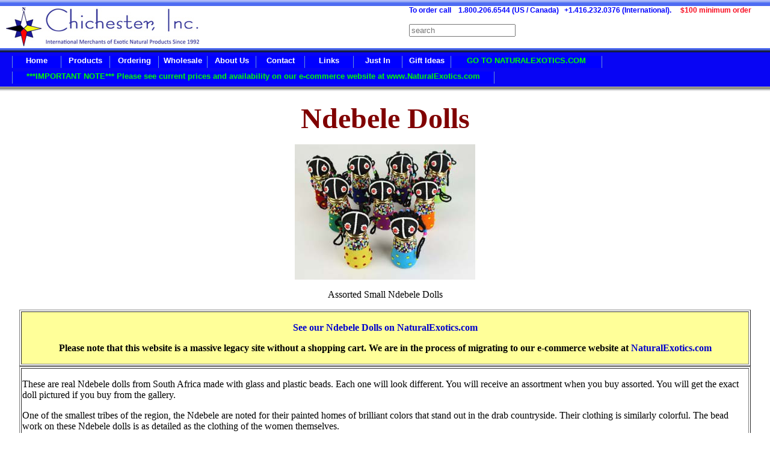

--- FILE ---
content_type: text/html
request_url: https://chichesterinc.com/NdebeleDolls.htm
body_size: 3717
content:
<!DOCTYPE HTML PUBLIC "-//W3C//DTD HTML 4.01 Transitional//EN" "http://www.w3.org/TR/html4/loose.dtd"> 
<html><!-- InstanceBegin template="/Templates/chichesterTemplate.dwt" codeOutsideHTMLIsLocked="false" -->

<head>
<meta http-equiv="Content-Type" content="text/html; charset=windows-1252">
<meta name="GENERATOR" content="Microsoft FrontPage 4.0">
<meta name="ProgId" content="FrontPage.Editor.Document">
<meta name="Microsoft Theme" content="copy-of-sumi-painting 011, default">
<meta name="Microsoft Border" content="tb">
<meta name="google-site-verification" content="2CCa6C3NV4rbqWq9kAfomSFMAObZJwFUtX5M1MP82l0"/>
<!-- InstanceBeginEditable name="doctitle" -->
<title>Ndebele Dolls from South Africa</title>
<!-- InstanceEndEditable -->
<!-- InstanceBeginEditable name="head" -->
<!-- InstanceEndEditable -->

<link type="text/css" href="./inc/main.css" rel="Stylesheet"/>
<link type="text/css" href="./inc/menu.css" rel="Stylesheet"/>
<link type="text/css" href="./inc/local.css" rel="Stylesheet"/>
<link type="text/css" href="./inc/soldItems.css" rel="stylesheet"/>

<script src="https://ajax.googleapis.com/ajax/libs/jquery/2.2.4/jquery.min.js"></script>
<link type="text/css" href="./inc/fancybox1/source/jquery.fancybox.css" rel="Stylesheet"/>
<script type="text/javascript" src="./inc/fancybox1/source/jquery.fancybox.pack.js"></script> 

<!--<script type="text/javascript" src="./inc/jquery-1.4.2.min.js"></script>
<script type="text/javascript" src="./inc/script.js"></script>
<script type="text/javascript" src="./inc/test.js"></script>
-->

<!--<script type="text/javascript" src="./inc/jquery.marquee.js"></script>
<link type="text/css" href="./inc/fancybox/jquery.fancybox-1.3.1.css" rel="Stylesheet"/>
<script type="text/javascript" src="./inc/fancybox/jquery.fancybox-1.3.1.pack.js"></script>

<script>
$(document).ready(function() {
  $('marquee').marquee();
  $('.thickbox').fancybox();
});
</script>
-->
<!-- Google Analytics. 111111 Removed per Paul -->

</head>

<body>
<div id='hh1'></div>
<div id='hh2'>
	<div id='logo'><img src="img/logo-large.jpg"></div>
	<div id='topright'>	
	  <div id='minOrder'>
	  To order call &nbsp;&nbsp;&nbsp;1.800.206.6544 (US / Canada)&nbsp;&nbsp; 
	   +1.416.232.0376 (International). &nbsp;&nbsp;&nbsp; <font color=#F70C22>$100  minimum order</font>
	 </div>

		<!--<div id='scrollingText'><marquee behavior="scroll" scrollamount="1" direction="left" width="275">
		<a href="CowSkinPillows.htm">Come visit us in Niagara Falls, New York between 10am-4pm Mondays to Fridays. </a>
		</marquee>
		</div>-->
<!--Google Site Search expired Sept 9, 2017		
    <div id='searchbox'>
<div id='cse-search-form' style='width: 100%;'></div>
<script src='//www.google.com/jsapi' type='text/javascript'></script>
<script type='text/javascript'>
google.load('search', '1', {language: 'en', style: google.loader.themes.DEFAULT});
google.setOnLoadCallback(function() {
  var customSearchOptions = {};
  var customSearchControl =   new google.search.CustomSearchControl('003231524759477390480:q5no1eyby98', customSearchOptions);
  customSearchControl.setResultSetSize(google.search.Search.FILTERED_CSE_RESULTSET);
  var options = new google.search.DrawOptions();
  options.enableSearchboxOnly('http://chichesterinc.com/searchresults.htm', '180');
  customSearchControl.draw('cse-search-form', options);
}, true);
</script>
<style type='text/css'>
  input.gsc-input {
    border-color: #D9D9D9;
  }
  input.gsc-search-button {
    border-color: #666666;
    background-color: #CECECE;
  }
  .gsc-input input.gsc-input {
    background: none repeat scroll 0% 0% white !important;
  }
</style>
       <!-- <input type="hidden" name="cx" value="003231524759477390480:q5no1eyby98" />
        <input type="hidden" name="cof" value="FORID:9" />
        <input type="hidden" name="ie" value="UTF-8" />
        <input type="text" name="q" size="31" />
        <input type="submit" name="sa" value="Search" />
      </form>
      <script type="text/javascript" src="http://www.google.com/cse/brand?form=cse-search-box&lang=en">	</script>-->
      
<!--Site Search 360 added 170908-->
<script>
   // create a settings object
   var ss360Config = {
      /////////// required ///////////
      // your site id
      siteId: 'www.chichesterinc.com',
      // a CSS selector that points to your search  box
      searchBoxSelector: '#searchBox',
	  /////////// optional ///////////
      // whether to highlight query terms in the search suggestions
      highlight: true, 
      // whether or not to show links to the result in the search result
      showResultLink: true,
      // HTML for the more results button, if this is undefined, all results will be shown
      // e.g. 'Show more results'
      moreResultsButton: 'Show more results', 
      // the number of new results to show each time the more results button is pressed, moreResultButton must not be undefined
      moreResultsPagingSize: 25,  
   };
</script>
<script src="https://sitesearch360.com/cdn/sitesearch360-v7.min.js"></script>
	<div id='searchbox'>
    	<input id="searchBox" type="text" placeholder="search" />
    </div>
  </div>
</div>

<div id='hh3'></div>
<div id='hh4'> 
  <!-- Menu Start -->
  <ul id="topnav">
    <li> <a href="index.htm" class="menuItem">Home</a></li>
    <li> <a href="products.htm" class="menuItem">Products</a></li>
    <li> <a href="ordering.htm" class="menuItem">Ordering</a> </li>
    <li> <a href="WholesaleInformation.htm" class="menuItem">Wholesale</a> </li>
    <li> <a href="AboutUs.htm" class="menuItem">About Us</a> </li>
    <li><a href="contact.htm" class="menuItem">Contact</a></li>
    <li><a href="Links.htm" class="menuItem">Links</a></li>
    <li> <a href="JustIn.htm" class="menuItem">Just In</a></li>
    <li><a href="GiftIdeas.htm" class="menuItem">Gift Ideas</a></li>
    <li><a href="http://www.naturalexotics.com/" class="menuItemLast">GO TO NATURALEXOTICS.COM</a></li>
    <div id="headertransbox"> </div>
    </ul>
	<!-- Menu Ends-->
</div>
<div id='hh4'> 	
	<ul id="topnav">
    <li><a href="http://www.naturalexotics.com/" class="menuItemLast2">***IMPORTANT NOTE*** Please see current  prices and availability on our e-commerce website at www.NaturalExotics.com</a></li>
	</ul>
</div>

<div id='hh5'></div>
<div id='hh6'></div>

<div id="mainBody"> 
<!-- InstanceBeginEditable name="mainContent" -->
<table border="0" cellpadding="0" cellspacing="0" width="95%" align="center">
<tr><td valign="top">
  <center>
        <p align="center"><b><font size="7" color="#800000" face="Times New Roman">Ndebele
        Dolls</font></b></p>
        <p align="center"><a href="Images2020/1004-S-AS-V2.jpg" class="thickbox"><img border="0" src="Images2020/1004-S-AS-V2-Sm.jpg" width="300" height="225"></a></p>
        <p align="center">Assorted Small Ndebele Dolls</p>
        <table width="100%" border="1">
          <tr>
            <td bgcolor="#FFFF99"><p align="center"><a href="https://www.naturalexotics.com/ndebele-dolls.aspx" target="_blank">See our  Ndebele Dolls on NaturalExotics.com</a></p>
              <p align="center"><b>Please note that this website is a massive legacy site without a shopping cart. We are in the process of migrating to our e-commerce website at</b> <a href="http://www.naturalexotics.com" target="_blank">NaturalExotics.com</a></p></td>
          </tr>
        </table>
  </center>
<table border="1" width="100%" height="10" bordercolordark="#003366" bordercolorlight="#C0C0C0">
        <tr>
          <td width="100%" height="1"><p align="left">These are real
            Ndebele dolls from South Africa made with
            glass and plastic beads. Each one will look different. You will receive an assortment when you buy assorted. You will get the exact doll pictured if you buy from the gallery.</p>
            <p>One of the smallest tribes of the region, the Ndebele are noted for their painted homes of brilliant colors that stand out in the drab countryside. Their clothing is similarly colorful. The bead work on these Ndebele dolls is as detailed as the clothing of the women themselves.</p>
            <p>During courtship, a suitor will place a doll outside a young woman's hut, indicating his intention to propose marriage to her. When a young woman is preparing to marry, she is given a doll that she names and cares for. Her first child is then named for the doll.</p>
            <p align="left">Click <a href="TripToGreenPointMarketInCapeTown.htm">HERE</a>
              to see some pictures from my trip to the Greenpoint market in Cape
              Town.</p>
            <div align="center">
              <center>
              <table border="1" width="100%" bordercolordark="#003366" bordercolorlight="#C0C0C0">
                <tr>
                  <td width="22%"><b><font color="#800000">Order Code</font></b></td>
                  <td width="44%"><b><font color="#800000">
            Description</font></b></td>
                  <td width="34%"><b><font color="#800000">Price </font></b></td>
                </tr>
                <tr>
                  <td>R-1004-XS-AS</td>
                  <td>Ndebele Dolls:Extra Small:Assorted (2&quot;-3&quot;) <span class="green">NEW!</span></td>
                  <td width="34%" rowspan="14"><a href="https://www.naturalexotics.com/ndebele-dolls.aspx" target="_blank">Buy on NaturalExotics.com</a></td>
                </tr>
                <tr>
                  <td>R-1004-XS-Gxx</td>
                  <td>Ndebele Dolls:Extra Small:Gallery (2&quot;-3&quot;)</td>
                  </tr>
                <tr>
                  <td width="22%">R-1004-S-AS</td>
                  <td width="44%">Ndebele Dolls:Small:Assorted (3&quot;-5&quot;)</td>
                  </tr>
                <tr>
                  <td>R-1004-S-Gxx</td>
                  <td>Ndebele Dolls:Small:Gallery (3&quot;-5&quot;)</td>
                  </tr>
                <tr>
                  <td width="22%">R-1004-M-AS</td>
                  <td width="44%">Ndebele Dolls:Medium:Assorted (5&quot;-7&quot;)</td>
                  </tr>
                <tr>
                  <td>R-1004-M-Gxx</td>
                  <td>Ndebele Dolls:Medium:Gallery (5&quot;-7&quot;)</td>
                  </tr>
                <tr>
                  <td>R-1004-L-AS</td>
                  <td>Ndebele Dolls:Large:Assorted (7&quot;-9&quot;)</td>
                  </tr>
                <tr>
                  <td>R-1004-L-Gxx</td>
                  <td>Ndebele Dolls:Large:Gallery (7&quot;-9&quot;)</td>
                  </tr>
                <tr>
                  <td width="22%">R-1004-XL-Gxx</td>
                  <td width="44%">Ndebele Dolls:Extra Large:Gallery (9&quot;-11&quot;)</td>
                  </tr>
                <tr>
                  <td colspan="2">&nbsp;</td>
                  </tr>
                <tr>
                  <td>R-1004MK-S-AS</td>
                  <td>Ndebele Dolls:Small:Assorted (3&quot;-5&quot;) <span class="green">NEW!</span></td>
                  </tr>
                <tr>
                  <td>R-1004MK-S-Gxx</td>
                  <td>Ndebele Dolls:Small:Gallery (3&quot;-5&quot;)</td>
                  </tr>
                <tr>
                  <td>R-1004MK-M-AS</td>
                  <td>Ndebele Dolls:Medium:Assorted (5&quot;-7&quot;) <span class="green">NEW!</span></td>
                  </tr>
                <tr>
                  <td>R-1004MK-M-Gxx</td>
                  <td>Ndebele Dolls:Medium:Gallery (5&quot;-7&quot;)</td>
                  </tr>
              </table>
              </center>
            </div>
            <p align="center">Made in South Africa</td>
        </tr>
        <tr>
          <td height="1"><h2>Related Products</h2>
            <p><a href="XhosaDolls.htm">Xhosa Dolls</a></p></td>
        </tr>
      </table></td></tr>
</table>
<!-- InstanceEndEditable --> 
</div>

<!-- Footer Begins -->
<div id='footer'>
	<div id='footerAddress'>
Chichester, Inc.<br>
PO Box 81
<br/>
    35 Main Street<br/>
Antwerp, New York<br/>
13608-4157  USA
  </div>
	<div id='footerOrderInfo'>
  Email: info@chichesterinc.com<br/>
Phone: 1.800.206.6544 U.S. and Canada<br/>
Phone: +1.416.232.0376 International<br/>
	</div>
 	
<!--
  <div id='footerSecureOrder'>
Secure Ordering<br/>
<span id="siteseal"><script type="text/javascript" src="https://seal.godaddy.com/getSeal?sealID=GE76hgND5q08kewGR6QSnbUYtHE6T3tCACuvXK2WAoFcPapTcgKW"></script></span>
    </div>
    -->
    
    <div id='footerLogos'>
    <img src="graphics/Visa-Sm.jpg" width="31" height="20"> <img src="graphics/MasterCard-Sm.jpg" width="32" height="20"> <img src="graphics/Amex-Sm.jpg" width="23" height="20"><br/>
    <img src="graphics/Discover-Sm.jpg" width="31" height="20"> <img src="graphics/PayPal-Sm.gif" width="61" height="20"></div>
  	
  <div id='footerLinks'> 
    <a href="Policy.htm">Ordering Policy</a> :: 
      <a href="Testimonials.htm">Testimonials</a> :: <a href="CopyrightNotice.htm">Copyright 2025</a><br/><br/><img src="graphics/FlagUSA-Sm.gif" width="38" height="20">
    <img src="graphics/FlagCanada-Sm.gif" width="40" height="20"> <img src="graphics/FlagUK-Sm.gif" width="40" height="20"> <img src="graphics/FlagEU-Sm.gif" width="33" height="22"> <img src="graphics/FlagGermany-Sm.gif" width="33" height="20"> <img src="graphics/FlagFrance-Sm.gif" width="30" height="20"> <img src="graphics/FlagAustralia-Sm.gif" width="40" height="20">
  </div>
</div>
<!-- Footer Ends-->

<!--fancybox-->
<script type="text/javascript">
	$(document).ready(function() {
		$(".thickbox").fancybox();
	});
</script>

</body>
<!-- InstanceEnd --></html>



--- FILE ---
content_type: text/css
request_url: https://chichesterinc.com/inc/main.css
body_size: 762
content:
body{
	margin: 0px;
	padding: 0px;
	min-width:1250px;
	font-family: "Times New Roman", Times, serif;
	font-size: 16px;
}

ul li {
	list-style: none;
}

h1 {
	font-family: "Times New Roman", Times, serif;
	font-size: 48px;
	color: #800000;
	text-align: center;
	font-weight:bold;
}

h2 {
	font-size: 24px;
	color: #000066;
	font-weight: bold;
	text-align: center;
}

h3 {
	font-size: 24px;
	color: #000;
	font-weight: bold;
	text-align: left;
}
/*
h4 {
	color: #800000;
	font-weight: bold;
	padding: 0;
}
*/
a:link {
	color: #00C;
	font-weight: bold;
	text-decoration: none;
}
a:visited {
	color: #00C;
	font-weight: bold;
	text-decoration: none;
}
a:hover {
	color: #0CC;
}
a:active {
	color: #FF0;
}

#hh1 {top: 0px; left: 0px; z-index: 100; height: 10px; width: 100%; 
	background:url('../img/h1.jpg'); margin: 0px; padding: 0px; border: 0px;}
	
#hh2 {top: 10px; left: 0px; z-index: 100; height: 70px; width: 100%; 
	background:url('../img/h2.jpg'); margin: 0px; padding: 0px; 
	vertical-align: bottom; border: 0px; color: white;
	font-size:40px; font-weight: bold;}
	
#hh3 {top: 80px; left: 0px; z-index: 100; height: 10px;width: 100%;  
	background:url('../img/h3.jpg'); margin: 0px; padding: 0px; border: 0px;}
	
#hh4 {top: 90px; left: 0px; z-index: 100; height: 23px;
	background:url('../img/h4.jpg'); margin: 0px; padding: 0px; 
	font-size: 12px;
	padding-left: 20px;
	padding-top: 3px;
	color: white; font-weight: bold; font-family: sans-serif; border: 0px;}
	
#hh5 {top: 110px; left: 0px; z-index: 100; height: 10px; width: 100%;  
	background:url('../img/h5.jpg'); margin: 0px; padding: 0px; border: 0px;}

#hh6 {
clear: both;
width: 1250px;
height: 1px;
}

#mainBody {
	width: 100%;
	min-height: 400px;
	margin-bottom: 10px;
}

#mainBodySearch {
	width: 100%;
	min-height: 400px;
	margin-left: 30px;
	margin-bottom: 10px;
	margin-right: 30px;
}

#menu {
	margin-top: 25px;
	float: left;
	vertical-align: bottom;
}


#logo {
	float: left;
	position:relative;
	height: 70px;
	width: 350px;
	background:url('../img/logo-large.jpg');
	background-repeat:no-repeat;
	margin-left: 10px;
    margin-top: 2px;
}

#header {
  top:0;
  left:0;
  z-index: 99;
	height: 140px;
	width: 100%;
	margin: 0px;
	padding: 0px;
	border: 0px;
}

#footer {
	clear: both;
	color: white;
	height: 80px;
	background-color: blue;
	border: thin solid black;
}

#footerAddress,
#footerOrderInfo,
#footerSecureOrder,
#footerLogos,
#footerLinks {
	padding: 10px 15px 5px 5px;
	float: left;
	font-family: sans-serif;
	font-size: 11px;
	font-weight: bold;
}

#footerOrderInfo {
	
}

#footerSecureOrder {
	
}

#footerLogos {

}

#footerLinks {
	float: right;
}

#footerLinks a:link,
#footerLinks a:visited { 
	color: #fff;
}



#topright {
	position: relative;
	float: right;
	width: 600px;
}

#scrollingText {
	position: relative;
	float: left;
	font-size: 12px; 
	padding-top: 35px;

}

#scrollingText a {
	color: yellow;
	text-decoration: none;
}

#minOrder {
	position: relative;
	float: left;
	font-family: sans-serif;
	color: blue;
	margin-right: 20px;
	font-size: 12px;
	height: 0;
}


#searchbox {
	position: relative;
	margin: 30px 20px 0px 0px;
	float: left;
}


#cse-search-results {
	padding-left: 30px;
}
.priceboxheading {
	color: #800000;
	font-weight: bold;
}

#headertransbox {
	float: right;
	padding-top: 0%;
	padding-right: 10px;
	padding-bottom: 0%;
	padding-left: 0%;
}

/*table, tr, td {
	border-collapse: collapse;
	border-top-width: 2px;
	border-right-width: 2px;
	border-bottom-width: 2px;
	border-left-width: 2px;
	border-top-color: #CCC;
	border-right-color: #CCC;
	border-bottom-color: #CCC;
	border-left-color: #CCC;
}*/

.green {
	font-weight: bold;
	color: #060;
}

.red{
	color: #F00;
}

.tab { 
    margin-left: 40px; 
}

--- FILE ---
content_type: text/css
request_url: https://chichesterinc.com/inc/menu.css
body_size: 387
content:
#header {
	background: url(header.jpg) no-repeat;
	width: 1250px; height: 179px;
	float: left;
}
ul#topnav {
	margin: 0; padding: 0;
	float:left;
	width: 100%;
	list-style: none;
	font-size: 1.1em;
}
ul#topnav li {
	float: left;
	margin: 0; padding: 0;
	position: relative;
}
ul#topnav li a {
	float: left; 
	color: white;
	font-size: 13px;
	font-weight: bold;
	height: 20px;
	font-family: sans-serif;
	text-decoration: none;
}
ul#topnav li:hover a, ul#topnav li a:hover { background-position: left bottom; }


ul#topnav a.menuItem {
	background-color: blue;
	text-align: center;
	vertical-align: middle;
	width: 80px; 
	border-left: solid thin #6A93D4;
}

ul#topnav a.menuItemLast { 
	background-color: blue;
	color: #0F0;
	text-align: center;
	vertical-align: middle;
	width: 250px; 
	border-left: solid thin #6A93D4;
	border-right: solid thin #6A93D4;
}

ul#topnav a.menuItemLast2 { 
	background-color: blue;
	color: #0F0;
	text-align: center;
	vertical-align: middle;
	width: 800px; 
	border-left: solid thin #6A93D4;
	border-right: solid thin #6A93D4;
}

ul#topnav li .sub {
	position: absolute;	
	top: 20px; left: 0;
	background: #6A93D4;
	padding: 20px 20px 20px;
	float: left;
	display: none;
	box-shadow: 3px 3px 3px black;
	-moz-box-shadow: 3px 3px 3px black;
	-webkit-box-shadow: 3px 3px 3px black;
}
ul#topnav li .row {clear: both; float: left; width: 100%; margin-bottom: 10px;}
ul#topnav li .sub ul{
	list-style: none;
	margin: 0; padding: 0;
	width: 200px;
	float: left;
}
ul#topnav .sub ul li {
	width: 100%;
	color: #fff;
}
ul#topnav .sub ul li h2 {
	padding: 0;  margin: 0;
	font-size: 1.3em;
	font-weight: normal;
}
ul#topnav .sub ul li h2 a {
	padding: 5px 0;
	background-image: none;
	color: #e8e000;
}
ul#topnav .sub ul li a {
	float: none; 
	text-indent: 0; /*--Reset text indent--*/
	height: auto;
	padding: 7px 5px 7px 15px;
	display: block;	
	color: #000;
	text-decoration:none;
	font-size: 11px
	
}

ul#topnav .sub ul li a:hover {
	color: #fff; 
	background-color: #0f0;
	background-position: 5px 12px ;
}








--- FILE ---
content_type: text/css
request_url: https://chichesterinc.com/inc/local.css
body_size: -147
content:
#hh6 {
clear: both;
width: 970px;
height: 1px;
}

--- FILE ---
content_type: text/css
request_url: https://chichesterinc.com/inc/soldItems.css
body_size: -98
content:
@charset "utf-8";
/* CSS Document */
/* Created by QH 101012 */
.sold{
	color: #F00;
	text-transform: uppercase;
}


--- FILE ---
content_type: application/javascript
request_url: https://cdn.sitesearch360.com/sitesearch360-v7.min.js
body_size: 10873
content:
var UniBox=function(){var e,t,n,s,i,o,a,r,l,u,c,g,d,h=-1,p="",f="",y=-80,v=[],m=!0,b=300,A="",x=2,S=[],k="all",C=-1,w="",Q=!1,j=[],R=[],I=void 0,T=void 0,U=!0,E=void 0,O=void 0,D=!0,B={"&":"&amp;","<":"&lt;",">":"&gt;",'"':"&quot;","'":"&#39;","/":"&#x2F;"};function z(t){if(void 0!==(t=t||window.event)){var n=t.keyCode||t.which,s=e.val();(27==n||13==n||9==n||s.length<x&&null==E)&&(P(t),13==n&&void 0!==r&&-1==h&&r.call(this,s),h=-1)}else P(t),h=-1}function P(t){if(void 0!==g&&n.hasClass("uniboxActive"))try{g.call(this,t,e.val())}catch(e){console.log(e)}jQuery("#ss360Darken-input").remove(),n.removeClass("uniboxActive"),n.slideUp(b),W()}function G(e,t){if(!m||null==e||null==t)return e;var n=t.replace(/[^a-zA-Z0-9Ã¤Ã¶Ã¼Ã„Ã–ÃœÃŸ]|\s+|\r?\n|\r/gim," ").replace(/[^a-zA-Z0-9Ã¤Ã¶Ã¼Ã„Ã–ÃœÃŸ]/g," ").split(" ");n.sort(function(e,t){return t.length-e.length});var s={};jQuery.each(n,function(t,n){if(!(n.length<1)){var i=e.match(new RegExp("(("+n+")(?!#<##|-\\d+#<##))(?!.*\\1)","gi"));if(null!=i)for(var o=0;o<i.length;o++){var a=i[o],r=a.replace(/[\-\[\]\/\{\}\(\)\*\+\?\.\\\^\$\|]/g,"\\$&");e=e.replace(new RegExp("("+r+")(?!#<##|-\\d+#<##)","g"),"##>#"+t+"-"+o+"#<##"),s["##>#"+t+"-"+o+"#<##"]='<span class="unibox-highlight">'+a+"</span>"}}});for(var i=Object.keys(s).reverse(),o=0;o<i.length;o++){var a=i[o],r=s[a];e=e.replace(new RegExp(a,"gi"),r)}return e}function q(e){return e.replace(/[ "Â§$%&/(){}+*,.;|]/g,"_").toLowerCase()}function V(i){if(13!=C){var r=e.val(),u=String(r).replace(/[&<>"'\/]/g,function(e){return B[e]});n.html("");var c=!1,g=!1,d=Object.keys(i.suggests);if(j&&j.length>0&&(d=j,jQuery.each(Object.keys(i.suggests),function(e,t){jQuery.inArray(t,d)<0&&d.push(t)})),jQuery.each(d,function(e,t){var r=i.suggests[t];if(!r||0==r.length)return!0;var l=0;jQuery.each(d,function(e,n){var s=i.suggests[n];if(!s||t===n||0==s.length)return!0;l+=s.length});var g=jQuery('<div class="unibox-suggest-cluster unibox-suggest-'+q(t)+" unibox-"+r.length+"-entries "+(0==l?"unibox-single-suggestion-block":"")+'"></div>');if(t.replace(/_/,"").length>0&&r.length>0){var h=t;if("ss360QuerySuggestions"==h&&null==(h=ss360Config.querySuggestionHeadline)&&(h=""),h.length>0){var p=sxQuery("<h4>"+h+"</h4>");g.append(p)}}jQuery.each(r,function(e,n){var i='<div class="unibox-selectable">';if(null!=n.image&&U){var r=0===n.image.length&&s?s:0===n.image.length||0===n.image.indexOf("/")||0===n.image.indexOf("http")?n.image:f+n.image;i+='<div class="unibox-selectable-img-container"><img src="'+r+'"';var l=new Image;l.src=r,l.complete||(i+=' style="display: none;" onload="this.style.display=null;"'),i+="/></div>"}if(null!=n.link&&""!=n.link?(i+='<a class="uniboxSearchContent" href="'+n.link+'">',i+=G(n.name,u),i+="</a>"):null!=n.name&&""!=n.name&&(i+='<span class="uniboxSearchContent">'+G(n.name,u)+"</span>"),null!=n.content&&""!=n.content&&(i+='<p class="unibox-result-content">'+G(n.content,u)+"</p>"),null!=n.html&&""!=n.html){var d=n.html.match(new RegExp(/<a href=["'].*?["']>.*?<\/a>/,"i"));null!=d&&d.length>0&&(i+=d[0])}if(null!=o){for(var h=o.match(/##(.*?)##/gi),p=o,y=!1,v=0;v<h.length;v++){var m=h[v];if(void 0!==m&&0!=m.length){var b=n[m.replace(/#/g,"")];if(null!=b){var A=new RegExp(m,"g");p=p.replace(A,b)}else y=!0}}y||(i+='<div class="unibox-extra">'+p+"</div>")}i+='<div class="unibox-ca"></div></div>',void 0!==a&&(i=a.call(this,i,t,e,n));var x=jQuery(i);g.append(x),c=!0}),n.append(g)}),"FREE"==i.plan&&n.append('<div><a href="https://sitesearch360.com"><img style="max-width:150px;float:right;" src="https://sitesearch360.com/cdn/sitesearch360.svg"></a></div>'),v=t.find(".unibox-selectable"),R&&R.length>0&&(v=[],jQuery.each(R,function(e,n){v=v.concat(t.find(".unibox-suggest-"+q(n)+":first .unibox-selectable").get())}),jQuery.each(jQuery.grep(Object.keys(i.suggests),function(e){if(R.indexOf(e)<0)return!0}),function(e,n){v=v.concat(t.find(".unibox-suggest-"+q(n)+":first .unibox-selectable").get())})),h=-1,jQuery(v).mousedown(function(){var t=jQuery(this).find(".uniboxSearchContent:first").text();e.val(t);var n=void 0;try{n=jQuery(this).find("a:first").attr("href")}catch(e){}if(null!=l)try{l.call(this,t,n)}catch(e){console.log(e)}z()}),t.find(".unibox-selectable .unibox-extra").click(function(e){e.stopPropagation()}),null!=i.words){i.words.length>0&&A.length>0&&("all"==k||"bottom"==k)&&(n.append("<h4>"+A+"</h4>"),c=!0);var p=[];jQuery.each(i.words,function(s,i){"all"!=k&&"bottom"!=k||(null!=i.overlayImage?n.append('<img class="unibox-vis" src="'+f+i.overlayImage+'" style="background-image: url(\''+f+i.image+"');background-size: 75%;background-repeat: no-repeat;background-position: center;\">"):null!=i.image&&n.append('<img class="unibox-vis" src="'+f+i.image+'">'));var o=t.find("#unibox-invisible");if(o.css("padding",e.css("padding")),o.html(u.replace(new RegExp(i.name,"gi"),"<span>"+i.name+"</span>")),"all"!=k&&"top"!=k||-1!=jQuery.inArray(i.image,S))jQuery.inArray(i.image,S)>-1&&p.push(i.image);else{var a=t.find("#unibox-invisible span")[0];if(null!=a&&i.name.length>0&&null!=i.image){var r=jQuery(a).position().left;visImage=jQuery('<div class="unibox-ivf"><img src="'+f+i.image+'" alt="'+i.name+'"></div>'),visImage.css("left",L().left+r-10),visImage.css("top",L().top-e.outerHeight()+y),t.append(visImage),setTimeout(function(){t.find(".unibox-ivf").find("img").addClass("l")},10),p.push(i.image)}}}),S=p}jQuery("img").on("error",function(){s?jQuery(this).attr("src",s):jQuery(this).hide()}),M(),null==T||c||(c=!0,g=!0,n.append(T)),c?(n.is(":visible")?(n.addClass("uniboxActive"),n.css("left",L().left),n.css("top",L().top)):n.slideDown(b,function(){n.addClass("uniboxActive"),n.css("left",L().left),n.css("top",L().top)}),O&&!g&&n.append(O)):z()}else z()}function L(){return{left:e.offset().left-t.offset().left,top:e.offset().top-t.offset().top+e.outerHeight()}}function W(){S=[],t.find(".unibox-ivf").remove()}function H(n){if(e.val().length<=1&&W(),null!=u)try{u.call(this,n,e.val())}catch(e){console.log(e)}if(37==n.keyCode||38==n.keyCode||39==n.keyCode||40==n.keyCode||13==n.keyCode){if(38==n.keyCode&&h>0)h--;else if(40==n.keyCode)h++;else if(38==n.keyCode&&h<=0)h=(-1!=h?h-1:h)+v.length;else if((37==n.keyCode||39==n.keyCode)&&h>-1){h%=v.length;var s,i=jQuery(v[h]).closest(".unibox-suggest-cluster");if(37==n.keyCode?s=i.prev():39==n.keyCode&&(s=i.next()),s.hasClass("unibox-suggest-cluster")){var o=s.find("div.unibox-selectable")[0];h=jQuery("#unibox-suggest-box div.unibox-selectable").index(o)}}if(v.length>0&&h>-1)h%=v.length,jQuery(v).removeClass("active"),jQuery(v[h]).addClass("active");if(13==n.keyCode){if(n.preventDefault(),n.stopPropagation(),null!=l){var a=e.val(),r=void 0;if(-1!=h){a=t.find(".unibox-selectable.active .uniboxSearchContent:first").text(),e.val(a);try{r=jQuery(t.find(".unibox-selectable.active")[0]).find("a").attr("href")}catch(e){}if(null!=l)try{l.call(this,a,r)}catch(e){console.log(e)}}}else-1!=h&&(window.location.href=jQuery(t.find(".unibox-selectable.active")[0]).find("a").attr("href"));return!1}h>-1&&n.preventDefault()}else!function(){for(var e=t.find(".unibox-ivf img").map(function(){return jQuery(this).attr("src")}).get(),n=0;n<e.length;n++)-1==jQuery.inArray(e[n].replace(f,""),S)&&t.find('.unibox-ivf:has(img[src*="'+e[n]+'"])').remove()}()}function F(t){if(18!=C){if(C=t.keyCode,!((37==t.keyCode||39==t.keyCode)&&h>-1||38==t.keyCode||40==t.keyCode||13==t.keyCode||9==t.keyCode)){var n=e.val();46==C&&0==n.length&&W(),n.length>=x&&""!=p&&(w=n,jQuery.ajax({usedQuery:n,url:p+encodeURIComponent(n),dataType:"json",success:function(e){this.usedQuery==w&&V(e)}}))}}else C=t.keyCode}function M(){var t=jQuery("#unibox-suggest-box"),n=t.css("border-width").replace("px","");t.css("min-width",e.outerWidth()-2*n),null==I?t.css("max-width",e.outerWidth()-2*n):t.css("max-width",I-2*n),t.css("left",L().left),t.css("top",L().top)}return{updateSuggests:function(e){V(e)},updateSuggestUrl:function(e){p=e},hideSuggestBox:function(){z()},setIvfImagePath:function(e){"/"!=(f=e).charAt(f.length-1)&&(f+="/")},changeInstantVisualFeedbackState:function(e){k=e},render:function(){M()},getText:function(){return e.val()},init:function(h,v){e=h,t=v.searchBoxContainer,m=v.highlight,o=v.extraHtml,a=v.lineCallback,p=v.suggestUrl,f=v.ivfImagePath,y=v.ivfImageOffset,s=v.missingErrorImage,i=v.throttleTime,b=v.animationSpeed,x=v.minChars,r=v.enterCallback,l=v.enterCallbackResult,u=v.typeCallback,c=v.focusCallback,g=v.blurCallback,d=v.placeholder,k=v.instantVisualFeedback,A=v.queryVisualizationHeadline,Q=v.showDeleteAllButton,U=v.showImagesSuggestions,j=v.suggestOrder,R=v.suggestSelectionOrder,I=v.maxWidth,T=v.noSuggests,E=v.emptyQuerySuggests,O=v.showMoreResults,D=v.disableEventPropagationHtml,e.attr("autocomplete","off"),n=jQuery('<div id="unibox-suggest-box"></div>'),t.prepend(n),"absolute"!=t.css("position")&&t.css("position","relative");var S,C,w,B=n.css("border-width").replace("px","");n.css("min-width",e.outerWidth()-2*B),n.css("max-width",v.maxWidth-2*B),e.keydown(H),e.keydown((S=F,C=i,w=null,function(){var e=this,t=arguments;clearTimeout(w),w=window.setTimeout(function(){S.apply(e,t)},C||50)})),e.keyup(z),e.focus(function(e){if((e=e||window.event).stopPropagation(),jQuery(this).val().length>0?F({keyCode:-1}):null!=E&&V(E),void 0!==c)try{c.call(this,e,jQuery(this).val())}catch(e){console.log(e)}}),n.mouseenter(function(){n.find(".unibox-selectable.active").removeClass("active")}),jQuery("html").click(function(t){try{if(null!=t&&jQuery(t.target).attr("id")==e.attr("id"))return}catch(e){console.log(e)}n.hasClass("uniboxActive")&&P(t)}),e.keydown(function(e){9==((e=e||window.event).keyCode||e.which)&&P(e)}),e.focusout(function(e){e=e||window.event,setTimeout(function(){0===jQuery(document.activeElement).parents("#unibox-suggest-box").length&&P(e)},10)}),D&&(e.click(function(e){e.stopPropagation()}),n.click(function(e){e.stopPropagation()}));var G=e.attr("placeholder");(d=G&&G.length>0?G:d)&&d.length>0&&("placeholder"in document.createElement("input")||(e.focus(function(){var e=jQuery(this).attr("placeholder");e&&e.length>0&&""!=e&&jQuery(this).val()==e&&jQuery(this).val("").removeClass("hasPlaceholder")}).blur(function(){var e=jQuery(this).attr("placeholder");e&&e.length>0&&""!=e&&(""==jQuery(this).val()||jQuery(this).val()==e)&&jQuery(this).val(e).addClass("hasPlaceholder")}),e.val(d)),e.attr("placeholder",d));var q=jQuery('<div id="unibox-invisible">&nbsp;<span>&nbsp;</span></div>');if(t.append(q),Q){var L=jQuery('<div id="unibox-dab-holder"><div id="unibox-dab"></div></div>');t.append(L),jQuery(L).mousedown(function(t){return(t||window.event).stopPropagation(),e.val(""),e.focus(),!1}),e.focus(function(){e.val().length>0?L.show():L.hide()}).blur(function(){L.hide()}).keydown(function(){jQuery(this).val().length>0&&jQuery(L).show()});var W=parseInt(e.css("paddingTop").replace("px","").trim()),M=e.outerHeight(),N=parseInt(e.css("borderTopWidth").replace("px","").trim()),J=e.css("boxShadow").match(/\d{1,3}px/g),K=J&&J.length>2?parseInt(J[2].replace("px","").trim()):0;L.height(M-2*N-K-W);var Y=parseInt(e.css("paddingRight").replace("px","").trim());Y=Y>25?Y:25,e.css("paddingRight",Y);var X=N+K+(e.offset().top-e.parent().offset().top-e.parent().scrollTop()),Z=Math.abs(e[0].getBoundingClientRect().left-e.parent()[0].getBoundingClientRect().left)+e.outerWidth()-L.outerWidth()-N-Y;L.css("top",X),L.css("left",Z)}"none"==k&&jQuery("#unibox-invisible").css("display","none")}}},SS360=function(){var e,t,n,s,i=[],o=!0,a={"&":"&amp;","<":"&lt;",">":"&gt;",'"':"&quot;","'":"&#39;","/":"&#x2F;"},r=0;function l(){jQuery("#ss360-searchbox-spinner").fadeOut()}function u(){var e=(new Date).getTime()-r;return r=0,e}function c(e){if(null!=ss360Settings.showErrors&&1==ss360Settings.showErrors){jQuery(".ss360DevError").remove();var t=jQuery('<div class="ss360DevError" style="padding:10px;width:100%;position:fixed;bottom:0;left:0;background-color:#C1063F;color:white;"><b>Site Search 360 Error:</b> '+e+"</div>");jQuery("body").append(t)}l()}function g(e){if(void 0!==ss360Settings.externalTracking){var t=!0;ss360Settings.externalTracking.searchCallback&&"function"==typeof ss360Settings.externalTracking.searchCallback&&(t=!1!==ss360Settings.externalTracking.searchCallback.call(this,e)),t&&(!function(e){var t="?ss360Query="+encodeURI(e);ss360Settings.externalTracking.providers.indexOf("GA")>-1&&function(e){window.ga&&ga("set","page",e)}(t);ss360Settings.externalTracking.providers.indexOf("GTM")>-1&&function(e){window.dataLayer&&dataLayer.push({event:"VirtualPageview",category:"search",virtualPageURL:e,virtualPageTitle:document.title})}(t)}(e),ss360Settings.externalTracking.providers.indexOf("GA")>-1&&window.ga&&ga("send","pageview"))}}return{changeConfig:function(e,n){ss360Settings[e]=n,"searchResults"==e&&(t=n)},setSiteId:function(t){null!=s&&this.updateSuggestionUrl(s.replace("site="+e,"site="+t)),e=t},updateSuggestionUrl:function(e){s=e;for(var t=0;t<i.length;t++)i[t].updateSuggestUrl(e)},closeLayer:function(){if(null==t){var e=jQuery("#ss360-layer");jQuery("#ss360Darken").remove(),e.removeClass("animated bounceIn fadeInDown"),e.addClass("animated bounceOut"),setTimeout(function(){jQuery("#ss360-layer").fadeOut()},500)}},init:function(){var n=!0,s=ss360Settings.searchBoxSelector;if(0==jQuery(s).length&&(c('There is no input element for the searchBoxSelector "'+s+'". Please update your ss360Config object.'),n=!1),ss360Settings.enterCallback!=SS360.showResults){var a=ss360Settings.enterCallback;ss360Settings.enterCallback=function(e){SS360.logQuery(e,"search");try{a.call(this,e)}catch(e){console.log(e)}}}if(ss360Settings.focusCallback!=SS360.focus){var r=ss360Settings.focusCallback;ss360Settings.focusCallback=function(e,t){SS360.focus(e,t);try{r.call(this,e,t)}catch(e){console.log(e)}}}if(ss360Settings.blurCallback!=SS360.blur){var l=ss360Settings.blurCallback;ss360Settings.blurCallback=function(e,t){SS360.blur(e,t);try{l.call(this,e,t)}catch(e){console.log(e)}}}var u=jQuery(s).unibox(ss360Settings);if(u instanceof Array?i=u:i.push(u),null!=ss360Settings.searchButton){var g=i[0];jQuery(ss360Settings.searchButton).click(function(e){try{ss360Settings.enterCallback.call(this,g.getText())}catch(e){console.log(e)}e.preventDefault(),e.stopPropagation()})}if(ss360Settings.autofocus&&setTimeout(function(){jQuery(s).focus()},200),e=document.location.host,null!=ss360Settings.siteId&&(e=ss360Settings.siteId),ss360Settings.showSearchSuggestions){var d="https://global.sitesearch360.com/sites/suggest?site="+e+"&limit="+ss360Settings.numSuggestions;ss360Settings.suggestionsEqualSearch&&(d=d.replace("/sites/suggest","/sites"),d+="&includeContent=true&log=false"),null!=ss360Settings.includeContentGroups&&(d+="&includeContentGroups="+encodeURIComponent(JSON.stringify(ss360Settings.includeContentGroups))),null!=ss360Settings.excludeContentGroups&&(d+="&excludeContentGroups="+encodeURIComponent(JSON.stringify(ss360Settings.excludeContentGroups))),d+="&query=",this.updateSuggestionUrl(d)}else this.updateSuggestionUrl("");var h=jQuery('<div id="ss360-layer" style="display:none"></div>'),p=jQuery("body");p.append(h),p.keydown(function(e){27==e.keyCode&&null==t&&(h.removeClass("animated bounceIn fadeInDown"),h.addClass("animated bounceOut"),jQuery("#ss360Darken").remove(),setTimeout(function(){jQuery("#ss360-layer").fadeOut()},500))}),p.click(function(){SS360.closeLayer()}),jQuery("#ss360-layer").click(function(e){e.stopPropagation()}),(t=ss360Settings.searchResults)instanceof Object||""==t&&(t=void 0),n?console.log("SiteSearch360 v7.34 initialized to "+s):console.log("SiteSearch360 v7.34 FAILED to initialize to "+s);var f=function(e){for(var t=encodeURIComponent(e)+"=",n=document.cookie.split(";"),s=0;s<n.length;s++){for(var i=n[s];" "===i.charAt(0);)i=i.substring(1,i.length);if(0===i.indexOf(t))return decodeURIComponent(i.substring(t.length,i.length))}return null}("ss360-tracking");if(null!=f&&"0"==f&&(o=!1),null!=ss360Settings.initCallback)try{ss360Settings.initCallback()}catch(e){console.log(e)}},recordTyping:function(){r>0||(r=(new Date).getTime())},blur:function(e,t){SS360.logQuery(t,"abandon"),jQuery("#ss360Darken-input").remove()},focus:function(e,t){if(n=jQuery(e.target).attr("id"),null!=ss360Settings.inputFocusLayer&&ss360Settings.inputFocusLayer){jQuery("#ss360Darken-input").remove();var s=jQuery('<div id="ss360Darken-input"></div>');jQuery(e.target).parent().css("z-index","999999"),jQuery(e.target).parent().parent().append(s)}},logQuery:function(t,n){if(null!=t&&0!=r&&0!=t.trim().length&&o){var s=u();s<50||jQuery.post("https://global.sitesearch360.com/sites/queries/log",{query:t,site:e,timeToAction:s,action:n})}},followLink:function(e,t){null!=t?(SS360.logQuery(e,"select"),window.location.href=t):this.showResults(e)},showResults:function(s,i){if(null!=ss360Settings.preSearchCallback){var r=!0;try{r=ss360Settings.preSearchCallback.call(this,s,i,n)}catch(e){console.log(e)}if(!r)return}if(jQuery("#ss360-searchbox-spinner").fadeIn(),null!=t&&null!=t.url&&""!=t.url){var d=t.url;if(-1==document.location.href.indexOf(d))return(d=d.replace(/[?&]ss360Query=[^ ]*/,"")).indexOf("?")>-1?d+="&":d+="?",void(document.location.href=d+"ss360Query="+encodeURIComponent(s))}var h="https://global.sitesearch360.com/sites?site="+e+"&timeToAction="+u()+"&includeContent=true&limit="+ss360Settings.numResults;null!=i&&(h+="&sort="+encodeURIComponent(i)),1==ss360Settings.highlightQueryTerms&&null!=ss360Settings.searchResultCallback&&(h+="&highlightQueryTerms=true"),null!=ss360Settings.includeContentGroups&&(h+="&includeContentGroups="+encodeURIComponent(JSON.stringify(ss360Settings.includeContentGroups))),null!=ss360Settings.excludeContentGroups&&(h+="&excludeContentGroups="+encodeURIComponent(JSON.stringify(ss360Settings.excludeContentGroups))),o||(h+="&log=false"),h+="&query="+encodeURIComponent(s);var p=String(s).replace(/[&<>"'\/]/g,function(e){return a[e]});jQuery.get(h,function(e){var n=jQuery("#ss360-layer");if(null!=ss360Settings.searchResultCallback)try{ss360Settings.searchResultCallback.call(this,e)}catch(e){console.log(e)}else{if(null!=e.redirect&&e.redirect.length>0){var i=e.redirect;return i.indexOf("?")>-1?i+="&":i+="?",i+="ss360SearchTerm="+p,void(window.location.href=i)}var o,a;if(n.html(""),o=null==t?jQuery('<div class="ss360-layer-content" style="overflow-x:auto;overflow-y:auto;max-height:100%">'):jQuery('<div class="ss360-layer-content">'),Object.keys(e.suggests).length>1){var r=!1;"top"==ss360Settings.navigation?(a=jQuery('<div class="ss360-top-nav"></div>'),r=!0,jQuery("#ss360-layer").css("overflow","hidden")):"left"==ss360Settings.navigation&&(a=jQuery('<div class="ss360-left-nav"></div>'),o.addClass("ss360-left-nav"),r=!0),r&&n.append(a)}if(n.append(o),"left"==ss360Settings.navigation&&n.append(jQuery('<div style="clear:both">')),null!=ss360Settings.searchResultsCaption){var u=jQuery("<h2>"+ss360Settings.searchResultsCaption.replace("#QUERY#",p)+"</h2>");"FREE"===e.plan&&u.css("paddingTop","22px"),o.append(u)}if(null!=e.queryCorrection&&null!=e.queryCorrection){var c=jQuery('<div>Did you mean "<a id="ss360-query-correction" href="#">'+e.queryCorrection+'</a>"?</div>');o.append(c)}var d=0;if(jQuery.each(e.suggests,function(e,n){var i=e.replace(/[ "Â§$%&/(){}+*,.;|]/g,"_").toLowerCase(),r=Math.round(1e4*Math.random()),l=e;if("_"==l){if(ss360Settings.ignoreOtherContentGroup)return;l=ss360Settings.otherContentGroupName}var u=null;if(l.length>0&&(u=jQuery('<div id="navelement'+r+'" class="ss360-nav-entry">'+l+"</div>")).append('<span class="ss360-result-count">'+n.length+"</span>"),jQuery(document.body).on("mousedown","#navelement"+r,function(){null==t?jQuery("#ss360-layer .ss360-layer-content").animate({scrollTop:jQuery(".ss360-group-"+i).prev().position().top},2*ss360Settings.animationSpeed):jQuery("html, body").animate({scrollTop:jQuery(".ss360-group-"+i).prev().offset().top},2*ss360Settings.animationSpeed)}),null!=a&&null!=u&&(a.append(u),"left"==ss360Settings.navigation&&a.append(jQuery("<br>"))),l.length>0&&n.length>0){var c=jQuery("<h4>"+l+"</h4>");o.append(c)}var g=jQuery('<div class="ss360-group ss360-group-'+i+'">'),h=0;if(jQuery.each(n,function(e,t){var n='<div class="ss360-suggests">';if("custom"==t.type)n=n.replace("ss360-suggests","ss360-suggests ss360-custom-result"),n+=t.html;else{if(null!=t.link&&(n+='<a href="'+t.link+'">',n+=t.name,n+="</a>",ss360Settings.showResultLink&&(n+='<br><a href="'+t.link+'" class="ss360-result-link">',n+=t.link,n+="</a>")),n+='<div class="ss360-content-container">',null!=t.image&&ss360Settings.showImagesResults&&(null!=t.link&&(n+='<a href="'+t.link+'">'),n+='<img src="'+t.image+'"/>',null!=t.link&&(n+="</a>")),null!=t.content)n+="<p>"+t.content+"</p>";null!=t.kvtable&&t.kvtable.length>16&&(n+=t.kvtable)}n+="</div>",n+='<div class="unibox-ca"></div></div>';var s=jQuery(n);h>=ss360Settings.moreResultsPagingSize&&s.addClass("ss360-hidden"),g.append(s),h++}),n.length>0){if(o.append(g),ss360Settings.highlightQueryTerms)for(var p=s.split(" "),f=0;f<p.length;f++)try{jQuery("div.ss360-content-container > p").highlight(p[f],"ss360-highlight")}catch(e){console.log(e)}if(d+=n.length,null!=ss360Settings.moreResultsButton&&jQuery(".ss360-group-"+i+".ss360-group .ss360-suggests.ss360-hidden").length>0){var y=jQuery('<div class="ss360-more-results">'+ss360Settings.moreResultsButton+"</div>");g.append(y),jQuery(document.body).on("mousedown",".ss360-group-"+i+" .ss360-more-results",function(){var e,t=jQuery(this).closest(".ss360-group").find(".ss360-suggests.ss360-hidden");for(e=0;e<Math.min(ss360Settings.moreResultsPagingSize,t.length);e++)jQuery(t.get(e)).fadeIn(300,function(e){jQuery(this).removeClass("ss360-hidden")});e==t.length&&jQuery(this).remove()})}}}),"top"==ss360Settings.navigation&&jQuery(".ss360-layer-content").css("max-height","calc(100% - 51px)"),0==d){var h=jQuery('<div id="ss360-no-results">'+ss360Settings.noResultsText+"</div>");o.append(h)}if("FREE"!=e.plan&&"COLUMBO"!=e.plan||o.append('<div><a href="https://sitesearch360.com"><img style="max-width:120px;float:right;position:absolute;top:0;right:5px;" src="https://sitesearch360.com/cdn/sitesearch360.svg"></a></div>'),null!=e.sortingOptions&&e.sortingOptions.length>0){var f="max-width:150px;float:right;position:absolute;top:0px;";"FREE"==e.plan||"COLUMBO"==e.plan?f+="right:160px;":f+="right:5px;";var y=jQuery('<select id="ss360-sorting-selection" style="'+f+'">');y.append(jQuery('<option value="_relevance">Relevance</option>'));for(var v=0;v<e.sortingOptions.length;v++)y.append(jQuery('<option value="'+e.sortingOptions[v]+'">'+e.sortingOptions[v]+"</option>"));o.append(y),""==e.sorting&&(e.sorting="_relevance"),y.val(e.sorting),jQuery(document.body).off("change","#ss360-sorting-selection"),jQuery(document.body).on("change","#ss360-sorting-selection",function(e){SS360.showResults(s,jQuery(this).val())})}}l();try{jQuery(ss360Settings.searchBoxSelector).blur()}catch(e){console.log(e)}if(n.removeClass("animated bounceOut"),n.removeClass("ss360-overlay"),null==t){n.addClass("ss360-overlay"),n.fadeIn(),n.scrollTop(0),n.removeClass("animated bounceOut"),n.addClass("animated fadeInDown"),jQuery("#ss360Darken").remove();var m=jQuery('<div id="ss360Darken"></div>');jQuery("body").append(m),n.append('<div id="ss360CloseLayerButton"></div>'),jQuery("#ss360CloseLayerButton").click(SS360.closeLayer)}else n.fadeIn(),jQuery(t.contentBlock).html(n);if(null!=e.queryCorrection&&null!=e.queryCorrection&&jQuery("#ss360-query-correction").click(function(t){try{ss360Settings.enterCallback.call(this,e.queryCorrection)}catch(e){console.log(e)}return t.preventDefault(),t.stopPropagation(),!1}),jQuery("img").on("error",function(){jQuery(this).hide()}),void 0!==history.pushState){var b=document.location.href;(b=b.replace(/[?&]ss360Query=[^ ]*/,"")).indexOf("?")>-1?b+="&":b+="?",b+="ss360Query="+encodeURIComponent(s);var A={Page:document.title,Url:b};history.pushState(A,A.Page,A.Url)}if(null!=ss360Settings.postSearchCallback)try{ss360Settings.postSearchCallback.call(this,e)}catch(e){console.log(e)}g(s)}).fail(function(){c('There is no siteId "'+e+'", so no results can be retrieved. Please update your ss360Config object.')})}}}();function initializeSs360(){ss360Settings=jQuery.extend({suggestUrl:"",searchResults:void 0,instantVisualFeedback:"none",searchResultsCaption:'Search results for "#QUERY#"',throttleTime:300,extraHtml:void 0,highlight:!0,queryVisualizationHeadline:"",animationSpeed:300,enterCallback:SS360.showResults,enterCallbackResult:SS360.followLink,typeCallback:SS360.recordTyping,blurCallback:SS360.blur,focusCallback:SS360.focus,navigation:"none",includeContentGroups:void 0,excludeContentGroups:void 0,showSearchSuggestions:!0,showImagesSuggestions:!0,showImagesResults:!0,searchButton:void 0,minChars:3,maxWidth:400,searchBoxSelector:"#searchBox",numSuggestions:10,numResults:100,autofocus:!1,inputFocusLayer:!1,defaultCss:!0,highlightQueryTerms:!0,preSearchCallback:void 0,postSearchCallback:void 0,searchResultCallback:void 0,moreResultsButton:void 0,moreResultsPagingSize:100,noResultsText:"Sorry, we have not found any matches for your query.",otherContentGroupName:"",ignoreOtherContentGroup:!1,showResultLink:!1,themeColor:"#329fd9",emptyQuerySuggestions:void 0,initCallback:void 0,suggestionsEqualSearch:!1,showErrors:!0,externalTracking:{providers:[],searchCallback:void 0}},ss360Config),null!=ss360Settings.moreResultButton&&(ss360Settings.moreResultsButton=ss360Settings.moreResultButton),null!=ss360Settings.numSuggests&&(ss360Settings.numSuggestions=ss360Settings.numSuggests),ss360Settings.emptyQuerySuggests=ss360Settings.emptyQuerySuggestions,jQuery.fn.highlight=function(e,t){return this.length&&e&&e.length?this.each(function(){!function e(n,s){if(0!=jQuery(n).parents(".ss360-search-term-highlight").length)return 1;var i=0;if(3==n.nodeType){var o=n.data.toUpperCase().indexOf(s);if((o-=n.data.substr(0,o).toUpperCase().length-n.data.substr(0,o).length)>=0){var a=document.createElement("span");a.className=t;var r=n.splitText(o),l=(r.splitText(s.length),r.cloneNode(!0));a.appendChild(l),r.parentNode.replaceChild(a,r),i=1}}else if(1==n.nodeType&&n.childNodes&&!/(script|style)/i.test(n.tagName))for(var u=0;u<n.childNodes.length;++u)u+=e(n.childNodes[u],s);return i}(this,e.toUpperCase())}):this},jQuery(document).ready(function(){if(function(e){e.fn.unibox=function(t){var n=this.map(function(n,s){s=e(s);var i=e.extend({suggestUrl:"",ivfImagePath:"",ivfImageOffset:-80,missingErrorImage:void 0,queryVisualizationHeadline:"",highlight:!0,throttleTime:50,animationSpeed:300,instantVisualFeedback:"all",enterCallback:void 0,enterCallbackResult:void 0,typeCallback:void 0,focusCallback:void 0,blurCallback:void 0,placeholder:void 0,extraHtml:void 0,lineCallback:void 0,noSuggests:void 0,emptyQuerySuggests:void 0,minChars:3,maxWidth:s.outerWidth(),showDeleteAllButton:!1,suggestOrder:[],suggestSelectionOrder:[]},t);null==i.searchBoxContainerSelector?i.searchBoxContainer=s.parent():i.searchBoxContainer=e(i.searchBoxContainerSelector);var o=new UniBox;return o.init(s,i),o}),s=e.makeArray(n);return 1==s.length?s[0]:s}}(jQuery),SS360.init(),ss360Settings.defaultCss){var e=jQuery("body");e.append('<style id="ss360-default-css">img.unibox-vis{width:70px}.unibox-selectable{clear:both;position:relative;font-family:sans-serif;font-size:14px;text-align:left;display:block !important}.unibox-selectable .unibox-extra{cursor:default}.unibox-selectable:hover .unibox-extra{color:#fff}.unibox-selectable.active,.unibox-selectable:hover{background-color:'+ss360Settings.themeColor+";color:#fff;cursor:pointer}.unibox-selectable.active a,.unibox-selectable.active span,.unibox-selectable.active .unibox-extra,.unibox-selectable:hover a,.unibox-selectable:hover span,.unibox-selectable:hover .unibox-extra{color:#fff}.unibox-selectable .unibox-selectable-img-container{width:60px;float:left;margin-right:6px}.unibox-selectable img{max-width:60px;max-height:60px}.unibox-selectable span span{font-weight:bold}.unibox-highlight{font-weight:bold;}p.unibox-result-content{margin-top:5px;margin-bottom:15px;}.unibox-ca{clear:both}#unibox-invisible{visibility:hidden;position:relative;text-align:left;height:0;display:none}#unibox-suggest-box{position:absolute;display:none;border:1px solid #e5e5e5;background-color:#fff;color:#333;overflow:hidden;z-index:1500}#unibox-suggest-box a{text-decoration:none;color:"+ss360Settings.themeColor+"}#unibox-suggest-box .unibox-selectable:hover a,#unibox-suggest-box .unibox-selectable.active a{color:#fff}#unibox-suggest-box>div>div{padding:6px 8px}#unibox-suggest-box h4{margin-left:8px;margin-top:6px;margin-bottom:6px;font-size:18px}.unibox-ivf{position:absolute}.unibox-ivf{width:76px;height:76px;position:absolute;top:-89px;left:-15px}.unibox-ivf img{max-width:76px;position:absolute;top:0;bottom:0;margin:auto;transition:.3s ease-out;-webkit-transition:.3s ease-out;-webkit-transform:rotateX(-90deg) translateY(100%);transform:rotateX(-90deg) translateY(100%)}.unibox-ivf img.l{-webkit-transform:rotateX(0) translateY(0);transform:rotateX(0) translateY(0)}#ss360-layer{padding:10px}#ss360-layer h4{background-color:"+ss360Settings.themeColor+";padding:5px;color:white;font-size:20px}.ss360-layer-content h2{font-size:1.5em}.ss360-layer-content {position: relative;}#ss360-layer.ss360-overlay p{text-align:left}#ss360-layer.ss360-overlay{position:fixed;width:80%;padding:30px;padding-right:50px;background-color:#fff;color:#333;-webkit-box-shadow:0 0 5px 3px rgba(122,122,122,1);-moz-box-shadow:0 0 5px 3px rgba(122,122,122,1);box-shadow:0 0 5px 3px rgba(122,122,122,1);z-index:999999;left:calc(10% - 40px);top:calc(10% - 30px);height:80%;overflow:auto}.ss360-suggests{margin-bottom:25px;margin-top:5px}.ss360-suggests a{font-size:1.2em;}.ss360-content-container{margin-top:5px;}.ss360-content-container img{width:250px;float:left;margin-right:12px;margin-bottom:6px}.ss360-content-container table{width:auto;border:0}.ss360-content-container table tr,.ss360-content-container table tr td{border:0}.ss360-content-container table tr td:nth-of-type(1){font-weight:bold;padding-right:10px}.animated{-webkit-animation-duration:.5s;animation-duration:.5s;-webkit-animation-fill-mode:both;animation-fill-mode:both}@-webkit-keyframes bounceIn{0{opacity:0;-webkit-transform:scale(.3)}50%{opacity:1;-webkit-transform:scale(1.05)}70%{-webkit-transform:scale(.9)}100%{-webkit-transform:scale(1)}}@keyframes bounceIn{0{opacity:0;transform:scale(.3)}50%{opacity:1;transform:scale(1.05)}70%{transform:scale(.9)}100%{transform:scale(1)}}.bounceIn{-webkit-animation-name:bounceIn;animation-name:bounceIn}@-webkit-keyframes bounceOut{0{-webkit-transform:scale(1)}25%{-webkit-transform:scale(.95)}50%{opacity:1;-webkit-transform:scale(1.1)}100%{opacity:0;-webkit-transform:scale(.3)}}@keyframes bounceOut{0{transform:scale(1)}25%{transform:scale(.95)}50%{opacity:1;transform:scale(1.1)}100%{opacity:0;transform:scale(.3)}}.bounceOut{-webkit-animation-name:bounceOut;animation-name:bounceOut}@-webkit-keyframes fadeInDown{0{opacity:0;-webkit-transform:translateY(-20px)}100%{opacity:1;-webkit-transform:translateY(0)}}@keyframes fadeInDown{0{opacity:0;transform:translateY(-20px)}100%{opacity:1;transform:translateY(0)}}.fadeInDown{-webkit-animation-name:fadeInDown;animation-name:fadeInDown}#ss360-searchbox-spinner{width:100px;height:100px;position:fixed;left:49.5%;top:49.5%;z-index:999999;display:none}.ss360-double-bounce1,.ss360-double-bounce2{width:100%;height:100%;border-radius:50% !important;background-color:"+ss360Settings.themeColor+";opacity:.6;position:absolute;top:0;left:0;-webkit-animation:sk-bounce 2.0 infinite ease-in-out;animation:sk-bounce 2.0 infinite ease-in-out}.ss360-double-bounce2{-webkit-animation-delay:-1.0;animation-delay:-1.0}@-webkit-keyframes sk-bounce{0,100%{-webkit-transform:scale(0.0)}50%{-webkit-transform:scale(1.0)}}@keyframes sk-bounce{0,100%{transform:scale(0.0);-webkit-transform:scale(0.0)}50%{transform:scale(1.0);-webkit-transform:scale(1.0)}}.ss360-layer-content>h2{margin-top:0}.ss360-top-nav{padding-bottom:10px}.ss360-left-nav{float:left;width:20%}.ss360-left-nav .ss360-nav-entry{margin-bottom:10px}.ss360-layer-content.ss360-left-nav{float:right;width:80%}.ss360-nav-entry:hover{border-bottom:3px solid "+ss360Settings.themeColor+";padding-bottom:8px}.ss360-nav-entry{display:inline-block;padding:10px;background:#fff;color:#333;margin-right:5px;border:1px solid "+ss360Settings.themeColor+';cursor:pointer}.ss360-result-count:after{content:")"}.ss360-result-count:before{content:"("}.ss360-result-count{margin-left:5px}.ss360-search-term-highlight{background-color:#b5f948;padding:0 3px}.ss360-highlight{font-weight:bold}.ss360-hidden{display:none}.ss360-more-results{border:1px solid '+ss360Settings.themeColor+";color:"+ss360Settings.themeColor+';font-weight:bold;padding:10px 20px;border-radius:12px;margin-bottom:25px;margin-left:auto;margin-right:auto;text-align:center;width:210px;cursor:pointer}#ss360Darken,#ss360Darken-input{background-color:rgba(0,0,0,.65) !important;width:100%;height:100%;position:fixed;top:0;left:0;cursor:url("[data-uri]") 12 12,auto;z-index:999998}#ss360CloseLayerButton{-webkit-transform-origin:center;transform-origin:center;cursor:pointer;position:absolute;top:8px;right:8px;width:36px;height:36px;background-image:url("[data-uri]")}@keyframes rotate{0{transform:rotate(0)}50%{transform:rotate(180deg)}100%{transform:rotate(90deg)}}#ss360CloseLayerButton:hover{animation-duration:.5s;animation-name:rotate;animation-iteration-count:1}#ss360IndexFilters{display:none}.ss360-content-container>a,.ss360-content-container>a:hover{border:none;}@media all and (max-width:680px){.ss360-left-nav{float:left;width:100%;clear:both}.ss360-layer-content.ss360-left-nav{float:left;width:100%}#ss360-sorting-selection{display:none}#ss360-layer.ss360-overlay{position:fixed;width:100%;padding:10px 0 10px 10px;-webkit-box-shadow:none;-moz-box-shadow:none;box-shadow:none;left:0;top:0;height:100%}}a.ss360-result-link{font-size:14px;color:#006621}</style>'),e.append('<div id="ss360-searchbox-spinner"><div class="ss360-double-bounce1"></div><div class="ss360-double-bounce2"></div></div>')}var t={};if(location.search.substr(1).split("&").forEach(function(e){t[e.split("=")[0]]=e.split("=")[1]}),null!=t.ss360SearchTerm)try{jQuery("div").highlight(t.ss360SearchTerm,"ss360-search-term-highlight")}catch(e){console.log(e)}null!=t.ss360Query&&SS360.showResults(decodeURIComponent(t.ss360Query))})}if("undefined"==typeof jQuery){function getScript(e,t){var n=document.createElement("script");n.src=e;var s=document.getElementsByTagName("head")[0],i=!1;n.onload=n.onreadystatechange=function(){i||this.readyState&&"loaded"!=this.readyState&&"complete"!=this.readyState||(i=!0,t(),n.onload=n.onreadystatechange=null,s.removeChild(n))},s.appendChild(n)}"function"==typeof $&&(thisPageUsesAnotherJsLib=!0),getScript("https://code.jquery.com/jquery-2.2.4.min.js",function(){"undefined"==typeof jQuery||($.noConflict(),initializeSs360())})}else initializeSs360();